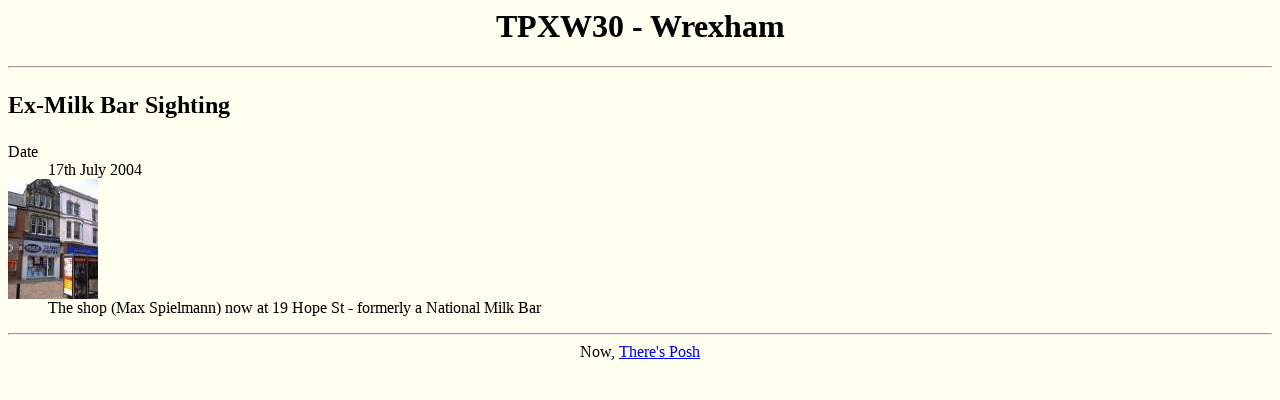

--- FILE ---
content_type: text/html; charset=None
request_url: http://www.theresposh.com/NMB/trips/TPXW30/TPXW30.html
body_size: 306
content:
<html>
<head>
<title>
TPXW30 - Wrexham
</title>
</head>
<body bgcolor="ivory">
<h1>
<center>
TPXW30 - Wrexham
</center>
</h1>
<hr>
<h2>
<p>Ex-Milk Bar Sighting
</h2>
<dl>
<dt>Date
<dd>17th July 2004
<dt><a href="TPXW30_shop.jpg"><img src="thumbs/TPXW30_shop.jpg"></a>
<dd>The shop (Max Spielmann) now at 19 Hope St - formerly a National Milk Bar
</dl>
<hr>
<center>
Now, <a href="http://www.theresposh.com/NMB">There's Posh</a>
</center>
</body>
</html>